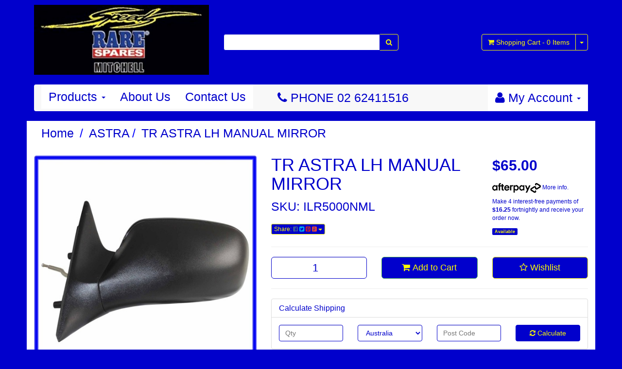

--- FILE ---
content_type: text/plain; charset=utf-8
request_url: https://www.speedspares.net/ajax/addtocart?proc=ShowItem&showparentname=
body_size: 382
content:
^NETO^SUCCESS^NSD1;#5|$9|cartitems@0|$10|csrf_token$96|757d31bed76e33eb0185ac8415007128b14165f1%2Cc2a508b09b9f942acc23ab099a12e79d884e5ba2%2C1768843651$15|discountmessage$0|$8|lastitem#0|$5|total#10|$11|checkouturl$67|https%3A%2F%2Fwww.speedspares.net%2F_mycart%3Fts%3D1768843651979909$14|discount_total$1|0$11|grand_total$0|$10|item_count$0|$16|product_discount$0|$13|product_total$0|$13|shipping_cost$1|0$17|shipping_discount$0|$15|shipping_method$0|$14|shipping_total$1|0